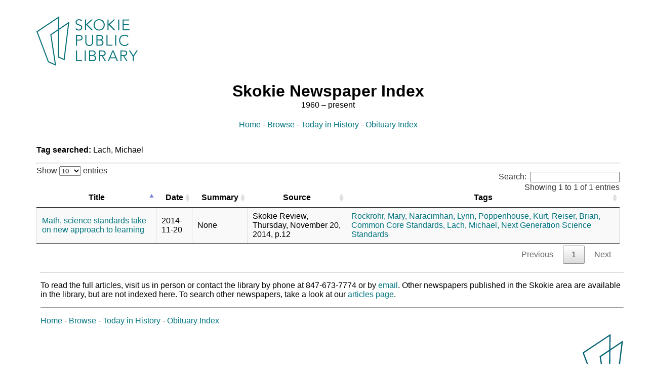

--- FILE ---
content_type: text/html; charset=utf-8
request_url: https://skokienewspaperindex.com/tag/lach-michael/
body_size: 4030
content:
<!DOCTYPE html>
<html>
  <head>
    <meta charset="utf-8">
    <title>Skokie Newspaper Index</title>
      
    <link rel="stylesheet" href="/static/newsindex/style/main.css">
    <link rel="stylesheet" href="https://cdn.datatables.net/1.10.11/css/jquery.dataTables.min.css" media="screen" title="no title" charset="utf-8">
    <link rel="stylesheet" href="/static/newsindex/style/table.css">
    <script src="https://ajax.googleapis.com/ajax/libs/jquery/2.2.0/jquery.min.js"></script>
    <script src="https://cdn.datatables.net/1.10.11/js/jquery.dataTables.min.js"></script>
  </head>
  <header>
  <a href="https://skokielibrary.info/"><img src="/static/newsindex/images/header-logo.jpg" id="header_logo"></a>
  <h1 class="title_header">Skokie Newspaper Index</h1>
  <div class="header_nav">
    <a href="/">Home</a> - <a href="/browse/">Browse</a> - <a href="/history/">Today in History</a>  - <a href="http://skokieobituaries.com">Obituary Index</a>
  </div>
</header>
  <body>
      

    <script type="text/javascript">
    $(document).ready(function() {
      var oTable = $('.datatable').dataTable({
        "stateSave": true,
      });
    });
    </script>
    <div class="container">
      <strong>Tag searched: </strong>Lach, Michael
      <hr>

      <table class="datatable hover row-border cell-border stripe">
        <thead>
         <tr>
          <th>Title</th>
          <th>Date</th>
          <th>Summary</th>
          <th>Source</th>
          <th>Tags</th>
        </tr>
       </thead>
       <tbody>

         
         <tr>
           <td><a href='/record/33816'>Math, science standards take on new approach to learning</a></td>
           <td>2014-11-20</td>
           <td>None</td>
           <td>Skokie Review, Thursday, November 20, 2014, p.12</td>
               
                
                <td><a href=/tag/rockrohr-mary>Rockrohr, Mary,</a>
                 
               
                
                     <a href=/tag/naracimhan-lynn>Naracimhan, Lynn,</a>
                 
               
                
                     <a href=/tag/poppenhouse-kurt>Poppenhouse, Kurt,</a>
                 
               
                
                     <a href=/tag/reiser-brian>Reiser, Brian,</a>
                 
               
                
                     <a href=/tag/common-core-standards>Common Core Standards,</a>
                 
               
                
                     <a href=/tag/lach-michael>Lach, Michael,</a>
                 
               
                
                   <a href=/tag/next-generation-science-standards>Next Generation Science Standards</a></td>
                 
               
        </tr>
         
       </tbody>
      </table>

</div>

  
      <!-- Google Analytics Script -->
      <script>
        (function(i,s,o,g,r,a,m){i['GoogleAnalyticsObject']=r;i[r]=i[r]||function(){
        (i[r].q=i[r].q||[]).push(arguments)},i[r].l=1*new Date();a=s.createElement(o),
        m=s.getElementsByTagName(o)[0];a.async=1;a.src=g;m.parentNode.insertBefore(a,m)
        })(window,document,'script','https://www.google-analytics.com/analytics.js','ga');

        ga('create', 'UA-2821414-22', 'auto');
        ga('send', 'pageview');

      </script>
  </body>

  <footer>
    <hr>
    To read the full articles, visit us in person or contact the library by phone at 847-673-7774 or by <span class="tellus emailgen">email</span>. Other newspapers published in the Skokie area are available in the library, but are not indexed here. To search other newspapers, take a look at our <a href="https://skokielibrary.info/resources/research/articles/">articles page</a>.
    <hr>
    <a href="/">Home</a> - <a href="/browse/">Browse</a> - <a href="/history/">Today in History</a> - <a href="http://skokieobituaries.com">Obituary Index</a>
    
    <p><a href="/"><img src="/static/newsindex/images/logo2.png" id="footer_logo"></a>
  </footer>
  <script src="/static/newsindex/scripts/emailgen.js"></script>
</html>


--- FILE ---
content_type: text/css
request_url: https://skokienewspaperindex.com/static/newsindex/style/main.css
body_size: 2386
content:
#all_tags_list {
    /*height: 600px;*/
    -webkit-column-count: 3;
       -moz-column-count: 3;
            column-count: 3;
}

#all_tags_list li {
  list-style-position: inside;
    /*display: inline-block;*/
}

.clickable_tag {
  border: 1px black solid;
  display: inline-block;
  padding: .5em;
  margin: .5em;
  background: white;
}

.clickable_tag:hover {
  background: #f7f6f5;
}

.clickable_tag a {
  text-decoration:none;
}

.tag_display {
  /*clear: both;*/
  width: 90%;
  margin-top: 2em;
  margin-left: auto;
  margin-right: auto;
}

#browse_by_decade {
  font-size: 20px;
  color: #00747F;
  border: 1px black solid;
}

#footer_logo{
  display: block;
  float: right;
}

#header_logo {
  display: block;
  max-width: 200px;
  margin-bottom: 2em;
}

header{
  text-align: center;
}

/*PASTED FROM OBIT INDEX*/
html, body {
  width: 100%;
  font-family: Helvetica, Helvetica, Arial, sans-serif;
}

h1, h2, th {
  font-family: 'Lato', sans-serif;
}

hr {
  margin-top: 1em;
  margin-bottom: 1em;
}


figure {
    display: inline-block;
}

figure img {
  border: 1px black solid;
  padding: 1em;
  vertical-align: top;
  max-width: 350px;
}

figure figcaption {
  margin-top: 1em;
  text-align: center;
}

footer {
  clear: both;
  padding-left: 1em;
  margin-left: auto;
  margin-right: auto;
}

footer, .container, header {
    width: 90%;
}

.container, header {
  display: block;
  margin-top: 2em;
  margin-left: auto;
  margin-right: auto;
}

a {
  color: #00747F;
  text-decoration: none;
}

a:hover {
  text-decoration: underline;
}

.detail {
  float: left;
  padding-right: 2em;
  width: 40%;

}

.snippet {
  float: left;
  padding-left: 2em;
  border-left: 1px black solid;
  width: 40%;
}

.staff_control {
  margin-top: 1em;
  padding: 1em;
  border-top: 1px black solid;
  clear: both;
}

.edit {
  text-decoration: underline;
  color: #EE3E2C;
}

.warning {
  border: 1px black solid;
  margin: 2em;
  background: rgba(255, 0, 0, .2);
  padding: 1em;
  display: inline-block;
}

#logo{
  display: block;
  margin-left: auto;
  margin-right: auto;
}

#add_form, #add_form_instructions {
  float: left;
  margin-bottom: 1em;
  width: 75%;
}

#add_form_instructions{
  border-left: 1px black solid;
  padding-left: 2em;
  width: 20%;
}

.title_header:after {
    content: '1960 – present';
    display: block;
    font-size: 50%;
    font-weight: normal;
  }


--- FILE ---
content_type: text/css
request_url: https://skokienewspaperindex.com/static/newsindex/style/table.css
body_size: 16902
content:
@media (min-width: 767px) {
.dataTables_info {
  top: 0;
  margin-top: 10px;
  left:0;
  right:0;
  margin-left: auto;
  margin-right: auto;
  width: 100%;
  position: absolute;
  text-align: right;
}

.dataTables_filter {
  top: 0;
  left:0;
  right:0;
  margin-left: auto;
  margin-right: auto;
  width: 100%;
  position: absolute;
  text-align: left;
}

#DataTables_Table_0 {
  padding-top: 2em;
}

#DataTables_Table_0_length {
  position: absolute !important;
  top: -11px;
}

}

/*
 * Table styles
 */
table.dataTable {
  width: 100%;
  margin: 0 auto;
  clear: both;
  border-collapse: separate;
  border-spacing: 0;
  /*
   * Header and footer styles
   */
  /*
   * Body styles
   */ }
  table.dataTable thead th,
  table.dataTable tfoot th {
    font-weight: bold; }
  table.dataTable thead th,
  table.dataTable thead td {
    padding: 10px 18px;
    border-bottom: 1px solid #111111; }
    table.dataTable thead th:active,
    table.dataTable thead td:active {
      outline: none; }
  table.dataTable tfoot th,
  table.dataTable tfoot td {
    padding: 10px 18px 6px 18px;
    border-top: 1px solid #111111; }
  table.dataTable thead .sorting,
  table.dataTable thead .sorting_asc,
  table.dataTable thead .sorting_desc {
    cursor: pointer;
    *cursor: hand; }
  table.dataTable thead .sorting,
  table.dataTable thead .sorting_asc,
  table.dataTable thead .sorting_desc,
  table.dataTable thead .sorting_asc_disabled,
  table.dataTable thead .sorting_desc_disabled {
    background-repeat: no-repeat;
    background-position: center right; }
  table.dataTable thead .sorting {
    background-image: url("../images/sort_both.png"); }
  table.dataTable thead .sorting_asc {
    background-image: url("../images/sort_asc.png"); }
  table.dataTable thead .sorting_desc {
    background-image: url("../images/sort_desc.png"); }
  table.dataTable thead .sorting_asc_disabled {
    background-image: url("../images/sort_asc_disabled.png"); }
  table.dataTable thead .sorting_desc_disabled {
    background-image: url("../images/sort_desc_disabled.png"); }
  table.dataTable tbody tr {
    background-color: white; }
    table.dataTable tbody tr.selected {
      background-color: #b0bed9; }
  table.dataTable tbody th,
  table.dataTable tbody td {
    padding: 8px 10px; }
  table.dataTable.row-border tbody th, table.dataTable.row-border tbody td, table.dataTable.display tbody th, table.dataTable.display tbody td {
    border-top: 1px solid #dddddd; }
  table.dataTable.row-border tbody tr:first-child th,
  table.dataTable.row-border tbody tr:first-child td, table.dataTable.display tbody tr:first-child th,
  table.dataTable.display tbody tr:first-child td {
    border-top: none; }
  table.dataTable.cell-border tbody th, table.dataTable.cell-border tbody td {
    border-top: 1px solid #dddddd;
    border-right: 1px solid #dddddd; }
  table.dataTable.cell-border tbody tr th:first-child,
  table.dataTable.cell-border tbody tr td:first-child {
    border-left: 1px solid #dddddd; }
  table.dataTable.cell-border tbody tr:first-child th,
  table.dataTable.cell-border tbody tr:first-child td {
    border-top: none; }
  table.dataTable.stripe tbody tr.odd, table.dataTable.display tbody tr.odd {
    background-color: #f9f9f9; }
    table.dataTable.stripe tbody tr.odd.selected, table.dataTable.display tbody tr.odd.selected {
      background-color: #abb9d3; }
  table.dataTable.hover tbody tr:hover, table.dataTable.display tbody tr:hover {
    background-color: whitesmoke; }
    table.dataTable.hover tbody tr:hover.selected, table.dataTable.display tbody tr:hover.selected {
      background-color: #a9b7d1; }
  table.dataTable.order-column tbody tr > .sorting_1,
  table.dataTable.order-column tbody tr > .sorting_2,
  table.dataTable.order-column tbody tr > .sorting_3, table.dataTable.display tbody tr > .sorting_1,
  table.dataTable.display tbody tr > .sorting_2,
  table.dataTable.display tbody tr > .sorting_3 {
    background-color: #f9f9f9; }
  table.dataTable.order-column tbody tr.selected > .sorting_1,
  table.dataTable.order-column tbody tr.selected > .sorting_2,
  table.dataTable.order-column tbody tr.selected > .sorting_3, table.dataTable.display tbody tr.selected > .sorting_1,
  table.dataTable.display tbody tr.selected > .sorting_2,
  table.dataTable.display tbody tr.selected > .sorting_3 {
    background-color: #acbad4; }
  table.dataTable.display tbody tr.odd > .sorting_1, table.dataTable.order-column.stripe tbody tr.odd > .sorting_1 {
    background-color: #f1f1f1; }
  table.dataTable.display tbody tr.odd > .sorting_2, table.dataTable.order-column.stripe tbody tr.odd > .sorting_2 {
    background-color: #f3f3f3; }
  table.dataTable.display tbody tr.odd > .sorting_3, table.dataTable.order-column.stripe tbody tr.odd > .sorting_3 {
    background-color: whitesmoke; }
  table.dataTable.display tbody tr.odd.selected > .sorting_1, table.dataTable.order-column.stripe tbody tr.odd.selected > .sorting_1 {
    background-color: #a6b3cd; }
  table.dataTable.display tbody tr.odd.selected > .sorting_2, table.dataTable.order-column.stripe tbody tr.odd.selected > .sorting_2 {
    background-color: #a7b5ce; }
  table.dataTable.display tbody tr.odd.selected > .sorting_3, table.dataTable.order-column.stripe tbody tr.odd.selected > .sorting_3 {
    background-color: #a9b6d0; }
  table.dataTable.display tbody tr.even > .sorting_1, table.dataTable.order-column.stripe tbody tr.even > .sorting_1 {
    background-color: #f9f9f9; }
  table.dataTable.display tbody tr.even > .sorting_2, table.dataTable.order-column.stripe tbody tr.even > .sorting_2 {
    background-color: #fbfbfb; }
  table.dataTable.display tbody tr.even > .sorting_3, table.dataTable.order-column.stripe tbody tr.even > .sorting_3 {
    background-color: #fdfdfd; }
  table.dataTable.display tbody tr.even.selected > .sorting_1, table.dataTable.order-column.stripe tbody tr.even.selected > .sorting_1 {
    background-color: #acbad4; }
  table.dataTable.display tbody tr.even.selected > .sorting_2, table.dataTable.order-column.stripe tbody tr.even.selected > .sorting_2 {
    background-color: #adbbd6; }
  table.dataTable.display tbody tr.even.selected > .sorting_3, table.dataTable.order-column.stripe tbody tr.even.selected > .sorting_3 {
    background-color: #afbdd8; }
  table.dataTable.display tbody tr:hover > .sorting_1, table.dataTable.order-column.hover tbody tr:hover > .sorting_1 {
    background-color: #eaeaea; }
  table.dataTable.display tbody tr:hover > .sorting_2, table.dataTable.order-column.hover tbody tr:hover > .sorting_2 {
    background-color: #ebebeb; }
  table.dataTable.display tbody tr:hover > .sorting_3, table.dataTable.order-column.hover tbody tr:hover > .sorting_3 {
    background-color: #eeeeee; }
  table.dataTable.display tbody tr:hover.selected > .sorting_1, table.dataTable.order-column.hover tbody tr:hover.selected > .sorting_1 {
    background-color: #a1aec7; }
  table.dataTable.display tbody tr:hover.selected > .sorting_2, table.dataTable.order-column.hover tbody tr:hover.selected > .sorting_2 {
    background-color: #a2afc8; }
  table.dataTable.display tbody tr:hover.selected > .sorting_3, table.dataTable.order-column.hover tbody tr:hover.selected > .sorting_3 {
    background-color: #a4b2cb; }
  table.dataTable.no-footer {
    border-bottom: 1px solid #111111; }
  table.dataTable.nowrap th, table.dataTable.nowrap td {
    white-space: nowrap; }
  table.dataTable.compact thead th,
  table.dataTable.compact thead td {
    padding: 4px 17px 4px 4px; }
  table.dataTable.compact tfoot th,
  table.dataTable.compact tfoot td {
    padding: 4px; }
  table.dataTable.compact tbody th,
  table.dataTable.compact tbody td {
    padding: 4px; }
  table.dataTable th.dt-left,
  table.dataTable td.dt-left {
    text-align: left; }
  table.dataTable th.dt-center,
  table.dataTable td.dt-center,
  table.dataTable td.dataTables_empty {
    text-align: center; }
  table.dataTable th.dt-right,
  table.dataTable td.dt-right {
    text-align: right; }
  table.dataTable th.dt-justify,
  table.dataTable td.dt-justify {
    text-align: justify; }
  table.dataTable th.dt-nowrap,
  table.dataTable td.dt-nowrap {
    white-space: nowrap; }
  table.dataTable thead th.dt-head-left,
  table.dataTable thead td.dt-head-left,
  table.dataTable tfoot th.dt-head-left,
  table.dataTable tfoot td.dt-head-left {
    text-align: left; }
  table.dataTable thead th.dt-head-center,
  table.dataTable thead td.dt-head-center,
  table.dataTable tfoot th.dt-head-center,
  table.dataTable tfoot td.dt-head-center {
    text-align: center; }
  table.dataTable thead th.dt-head-right,
  table.dataTable thead td.dt-head-right,
  table.dataTable tfoot th.dt-head-right,
  table.dataTable tfoot td.dt-head-right {
    text-align: right; }
  table.dataTable thead th.dt-head-justify,
  table.dataTable thead td.dt-head-justify,
  table.dataTable tfoot th.dt-head-justify,
  table.dataTable tfoot td.dt-head-justify {
    text-align: justify; }
  table.dataTable thead th.dt-head-nowrap,
  table.dataTable thead td.dt-head-nowrap,
  table.dataTable tfoot th.dt-head-nowrap,
  table.dataTable tfoot td.dt-head-nowrap {
    white-space: nowrap; }
  table.dataTable tbody th.dt-body-left,
  table.dataTable tbody td.dt-body-left {
    text-align: left; }
  table.dataTable tbody th.dt-body-center,
  table.dataTable tbody td.dt-body-center {
    text-align: center; }
  table.dataTable tbody th.dt-body-right,
  table.dataTable tbody td.dt-body-right {
    text-align: right; }
  table.dataTable tbody th.dt-body-justify,
  table.dataTable tbody td.dt-body-justify {
    text-align: justify; }
  table.dataTable tbody th.dt-body-nowrap,
  table.dataTable tbody td.dt-body-nowrap {
    white-space: nowrap; }

table.dataTable,
table.dataTable th,
table.dataTable td {
  -webkit-box-sizing: content-box;
  box-sizing: content-box; }

/*
 * Control feature layout
 */
.dataTables_wrapper {
  position: relative;
  clear: both;
  *zoom: 1;
  zoom: 1; }
  .dataTables_wrapper .dataTables_length {
    float: left; }
  .dataTables_wrapper .dataTables_filter {
    float: right;
    text-align: right; }
    .dataTables_wrapper .dataTables_filter input {
      margin-left: 0.5em; }
  .dataTables_wrapper .dataTables_info {
    clear: both;
    float: left;
    padding-top: 0.755em; }
  .dataTables_wrapper .dataTables_paginate {
    float: right;
    text-align: right;
    padding-top: 0.25em; }
    .dataTables_wrapper .dataTables_paginate .paginate_button {
      box-sizing: border-box;
      display: inline-block;
      min-width: 1.5em;
      padding: 0.5em 1em;
      margin-left: 2px;
      text-align: center;
      text-decoration: none !important;
      cursor: pointer;
      *cursor: hand;
      color: #333333 !important;
      border: 1px solid transparent;
      border-radius: 2px; }
      .dataTables_wrapper .dataTables_paginate .paginate_button.current, .dataTables_wrapper .dataTables_paginate .paginate_button.current:hover {
        color: #333333 !important;
        border: 1px solid #979797;
        background-color: white;
        background: -webkit-gradient(linear, left top, left bottom, color-stop(0%, white), color-stop(100%, gainsboro));
        /* Chrome,Safari4+ */
        background: -webkit-linear-gradient(top, white 0%, gainsboro 100%);
        /* Chrome10+,Safari5.1+ */
        background: -moz-linear-gradient(top, white 0%, gainsboro 100%);
        /* FF3.6+ */
        background: -ms-linear-gradient(top, white 0%, gainsboro 100%);
        /* IE10+ */
        background: -o-linear-gradient(top, white 0%, gainsboro 100%);
        /* Opera 11.10+ */
        background: linear-gradient(to bottom, white 0%, gainsboro 100%);
        /* W3C */ }
      .dataTables_wrapper .dataTables_paginate .paginate_button.disabled, .dataTables_wrapper .dataTables_paginate .paginate_button.disabled:hover, .dataTables_wrapper .dataTables_paginate .paginate_button.disabled:active {
        cursor: default;
        color: #666 !important;
        border: 1px solid transparent;
        background: transparent;
        box-shadow: none; }
      .dataTables_wrapper .dataTables_paginate .paginate_button:hover {
        color: white !important;
        border: 1px solid #111111;
        background-color: #585858;
        background: -webkit-gradient(linear, left top, left bottom, color-stop(0%, #585858), color-stop(100%, #111111));
        /* Chrome,Safari4+ */
        background: -webkit-linear-gradient(top, #585858 0%, #111111 100%);
        /* Chrome10+,Safari5.1+ */
        background: -moz-linear-gradient(top, #585858 0%, #111111 100%);
        /* FF3.6+ */
        background: -ms-linear-gradient(top, #585858 0%, #111111 100%);
        /* IE10+ */
        background: -o-linear-gradient(top, #585858 0%, #111111 100%);
        /* Opera 11.10+ */
        background: linear-gradient(to bottom, #585858 0%, #111111 100%);
        /* W3C */ }
      .dataTables_wrapper .dataTables_paginate .paginate_button:active {
        outline: none;
        background-color: #2b2b2b;
        background: -webkit-gradient(linear, left top, left bottom, color-stop(0%, #2b2b2b), color-stop(100%, #0c0c0c));
        /* Chrome,Safari4+ */
        background: -webkit-linear-gradient(top, #2b2b2b 0%, #0c0c0c 100%);
        /* Chrome10+,Safari5.1+ */
        background: -moz-linear-gradient(top, #2b2b2b 0%, #0c0c0c 100%);
        /* FF3.6+ */
        background: -ms-linear-gradient(top, #2b2b2b 0%, #0c0c0c 100%);
        /* IE10+ */
        background: -o-linear-gradient(top, #2b2b2b 0%, #0c0c0c 100%);
        /* Opera 11.10+ */
        background: linear-gradient(to bottom, #2b2b2b 0%, #0c0c0c 100%);
        /* W3C */
        box-shadow: inset 0 0 3px #111; }
    .dataTables_wrapper .dataTables_paginate .ellipsis {
      padding: 0 1em; }
  .dataTables_wrapper .dataTables_processing {
    position: absolute;
    top: 50%;
    left: 50%;
    width: 100%;
    height: 40px;
    margin-left: -50%;
    margin-top: -25px;
    padding-top: 20px;
    text-align: center;
    font-size: 1.2em;
    background-color: white;
    background: -webkit-gradient(linear, left top, right top, color-stop(0%, rgba(255, 255, 255, 0)), color-stop(25%, rgba(255, 255, 255, 0.9)), color-stop(75%, rgba(255, 255, 255, 0.9)), color-stop(100%, rgba(255, 255, 255, 0)));
    background: -webkit-linear-gradient(left, rgba(255, 255, 255, 0) 0%, rgba(255, 255, 255, 0.9) 25%, rgba(255, 255, 255, 0.9) 75%, rgba(255, 255, 255, 0) 100%);
    background: -moz-linear-gradient(left, rgba(255, 255, 255, 0) 0%, rgba(255, 255, 255, 0.9) 25%, rgba(255, 255, 255, 0.9) 75%, rgba(255, 255, 255, 0) 100%);
    background: -ms-linear-gradient(left, rgba(255, 255, 255, 0) 0%, rgba(255, 255, 255, 0.9) 25%, rgba(255, 255, 255, 0.9) 75%, rgba(255, 255, 255, 0) 100%);
    background: -o-linear-gradient(left, rgba(255, 255, 255, 0) 0%, rgba(255, 255, 255, 0.9) 25%, rgba(255, 255, 255, 0.9) 75%, rgba(255, 255, 255, 0) 100%);
    background: linear-gradient(to right, rgba(255, 255, 255, 0) 0%, rgba(255, 255, 255, 0.9) 25%, rgba(255, 255, 255, 0.9) 75%, rgba(255, 255, 255, 0) 100%); }
  .dataTables_wrapper .dataTables_length,
  .dataTables_wrapper .dataTables_filter,
  .dataTables_wrapper .dataTables_info,
  .dataTables_wrapper .dataTables_processing,
  .dataTables_wrapper .dataTables_paginate {
    color: #333333; }
  .dataTables_wrapper .dataTables_scroll {
    clear: both; }
    .dataTables_wrapper .dataTables_scroll div.dataTables_scrollBody {
      *margin-top: -1px;
      -webkit-overflow-scrolling: touch; }
      .dataTables_wrapper .dataTables_scroll div.dataTables_scrollBody th, .dataTables_wrapper .dataTables_scroll div.dataTables_scrollBody td {
        vertical-align: middle; }
      .dataTables_wrapper .dataTables_scroll div.dataTables_scrollBody th > div.dataTables_sizing,
      .dataTables_wrapper .dataTables_scroll div.dataTables_scrollBody td > div.dataTables_sizing {
        height: 0;
        overflow: hidden;
        margin: 0 !important;
        padding: 0 !important; }
  .dataTables_wrapper.no-footer .dataTables_scrollBody {
    border-bottom: 1px solid #111111; }
  .dataTables_wrapper.no-footer div.dataTables_scrollHead table,
  .dataTables_wrapper.no-footer div.dataTables_scrollBody table {
    border-bottom: none; }
  .dataTables_wrapper:after {
    visibility: hidden;
    display: block;
    content: "";
    clear: both;
    height: 0; }

@media screen and (max-width: 767px) {
  .dataTables_wrapper .dataTables_info,
  .dataTables_wrapper .dataTables_paginate {
    float: none;
    text-align: center; }
  .dataTables_wrapper .dataTables_paginate {
    margin-top: 0.5em; } }
@media screen and (max-width: 640px) {
  .dataTables_wrapper .dataTables_length,
  .dataTables_wrapper .dataTables_filter {
    float: none;
    text-align: center; }
  .dataTables_wrapper .dataTables_filter {
    margin-top: 0.5em; } }
